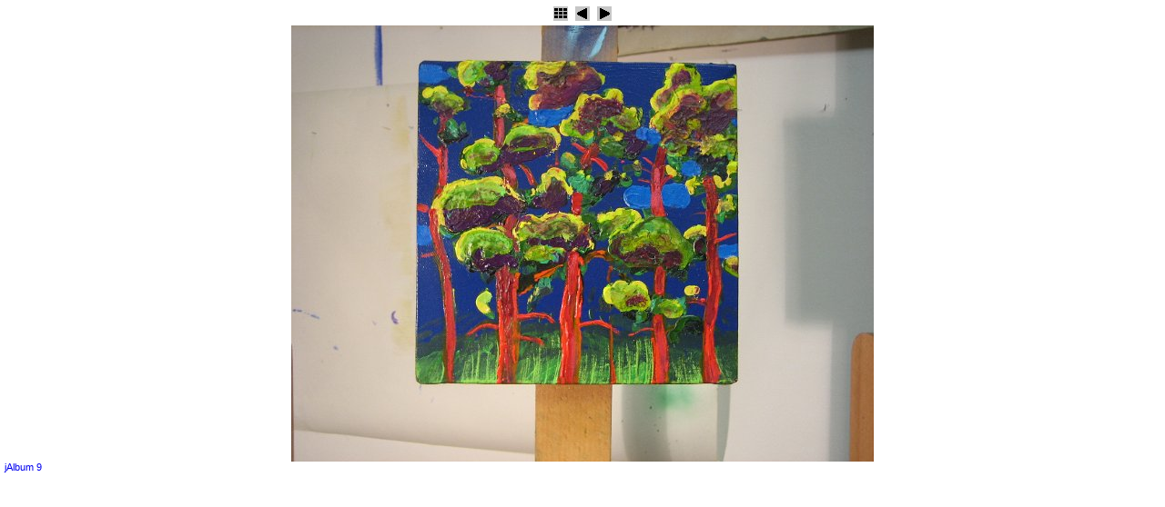

--- FILE ---
content_type: text/html
request_url: https://www.hura.cz/M.%20Blazek-%20Krajiny/slides/2010%20borovice%2020x20.html
body_size: 1420
content:
<!DOCTYPE HTML PUBLIC "-//W3C//DTD HTML 4.01 Transitional//EN">
<html>
<!-- saved from url=(0014)about:internet -->
<head>
<meta http-equiv="content-type" content="text/html; charset=UTF-8">
<title>2010 borovice 20x20</title>
<link href="../res/styles.css" rel=stylesheet>
<link rel="alternate" href="../album.rss" type="application/rss+xml">
</head>
<body>

<center>

<a href="../index.html"><img src="../res/index.gif" border=0 alt="To index page"></a>

	<a href="2010 Blazek_FieryLandscape_50x50 olej.html"><img src="../res/previous.gif" alt="Previous page" border=0></a>

	<a href="2010 opar 70x50 akryl.html"><img src="../res/next.gif" alt="Next page" border=0></a>

<br>
	<img class="image" src="2010 borovice 20x20.JPG" width="640" height="480" alt="2010 borovice 20x20">

<br>
</center>
<a href="http://jalbum.net" target="_blank"><small>jAlbum 9</small></a>

<div id="jalbumwidgetcontainer"></div>
<script type="text/javascript" charset="utf-8"><!--//--><![CDATA[//><!--
_jaSkin = "Minimal";
_jaStyle = "plain.css";
_jaVersion = "9.4";
_jaGeneratorType = "desktop";
_jaLanguage = "cs";
_jaPageType = "slide";
_jaRootPath = "..";
var script = document.createElement("script");
script.type = "text/javascript";
script.src = "http://jalbum.net/widgetapi/load.js";
document.getElementById("jalbumwidgetcontainer").appendChild(script);
//--><!]]></script>

</body>
</html>


--- FILE ---
content_type: text/css
request_url: https://www.hura.cz/M.%20Blazek-%20Krajiny/res/styles.css
body_size: 350
content:
/*
 * Combined style sheet for the index pages and the slide pages.
 */

/* Style for all bodies. */
body {
	font-family: Verdana, Arial, sans-serif;
	font-size: 13px;
	background-color: white;
	color: black;
	margin: 5;
}

a:link,
a:visited {
	text-decoration: none
}

/* Style for all table cells. */
td {
	font-size: 10px;
}
